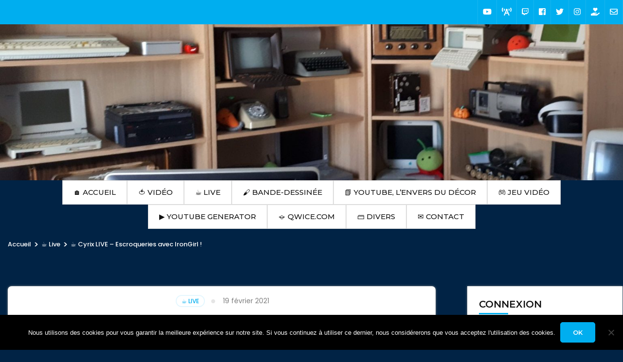

--- FILE ---
content_type: text/html; charset=UTF-8
request_url: https://thomascyrix.com/2021/02/19/%E2%98%95-cyrix-live-escroqueries-avec-irongirl/
body_size: 21429
content:
    <!DOCTYPE html>
    <html lang="fr-FR">
    <head itemscope itemtype="https://schema.org/WebSite">

    <meta charset="UTF-8">
    <meta name="viewport" content="width=device-width, initial-scale=1">
    <link rel="profile" href="http://gmpg.org/xfn/11">
    <title>☕ Cyrix LIVE &#8211; Escroqueries avec IronGirl ! &#8211; Thomas Cyrix</title>
<meta name='robots' content='max-image-preview:large' />
	<style>img:is([sizes="auto" i], [sizes^="auto," i]) { contain-intrinsic-size: 3000px 1500px }</style>
	<link rel='dns-prefetch' href='//fonts.googleapis.com' />
<link rel="alternate" type="application/rss+xml" title="Thomas Cyrix &raquo; Flux" href="https://thomascyrix.com/feed/" />
<link rel="alternate" type="application/rss+xml" title="Thomas Cyrix &raquo; Flux des commentaires" href="https://thomascyrix.com/comments/feed/" />
<link rel="alternate" type="application/rss+xml" title="Thomas Cyrix &raquo; ☕ Cyrix LIVE &#8211; Escroqueries avec IronGirl ! Flux des commentaires" href="https://thomascyrix.com/2021/02/19/%e2%98%95-cyrix-live-escroqueries-avec-irongirl/feed/" />
		<!-- This site uses the Google Analytics by ExactMetrics plugin v8.6.2 - Using Analytics tracking - https://www.exactmetrics.com/ -->
							<script src="//www.googletagmanager.com/gtag/js?id=G-GXKM9TE3E6"  data-cfasync="false" data-wpfc-render="false" type="text/javascript" async></script>
			<script data-cfasync="false" data-wpfc-render="false" type="text/javascript">
				var em_version = '8.6.2';
				var em_track_user = true;
				var em_no_track_reason = '';
								var ExactMetricsDefaultLocations = {"page_location":"https:\/\/thomascyrix.com\/2021\/02\/19\/%E2%98%95-cyrix-live-escroqueries-avec-irongirl\/"};
								if ( typeof ExactMetricsPrivacyGuardFilter === 'function' ) {
					var ExactMetricsLocations = (typeof ExactMetricsExcludeQuery === 'object') ? ExactMetricsPrivacyGuardFilter( ExactMetricsExcludeQuery ) : ExactMetricsPrivacyGuardFilter( ExactMetricsDefaultLocations );
				} else {
					var ExactMetricsLocations = (typeof ExactMetricsExcludeQuery === 'object') ? ExactMetricsExcludeQuery : ExactMetricsDefaultLocations;
				}

								var disableStrs = [
										'ga-disable-G-GXKM9TE3E6',
									];

				/* Function to detect opted out users */
				function __gtagTrackerIsOptedOut() {
					for (var index = 0; index < disableStrs.length; index++) {
						if (document.cookie.indexOf(disableStrs[index] + '=true') > -1) {
							return true;
						}
					}

					return false;
				}

				/* Disable tracking if the opt-out cookie exists. */
				if (__gtagTrackerIsOptedOut()) {
					for (var index = 0; index < disableStrs.length; index++) {
						window[disableStrs[index]] = true;
					}
				}

				/* Opt-out function */
				function __gtagTrackerOptout() {
					for (var index = 0; index < disableStrs.length; index++) {
						document.cookie = disableStrs[index] + '=true; expires=Thu, 31 Dec 2099 23:59:59 UTC; path=/';
						window[disableStrs[index]] = true;
					}
				}

				if ('undefined' === typeof gaOptout) {
					function gaOptout() {
						__gtagTrackerOptout();
					}
				}
								window.dataLayer = window.dataLayer || [];

				window.ExactMetricsDualTracker = {
					helpers: {},
					trackers: {},
				};
				if (em_track_user) {
					function __gtagDataLayer() {
						dataLayer.push(arguments);
					}

					function __gtagTracker(type, name, parameters) {
						if (!parameters) {
							parameters = {};
						}

						if (parameters.send_to) {
							__gtagDataLayer.apply(null, arguments);
							return;
						}

						if (type === 'event') {
														parameters.send_to = exactmetrics_frontend.v4_id;
							var hookName = name;
							if (typeof parameters['event_category'] !== 'undefined') {
								hookName = parameters['event_category'] + ':' + name;
							}

							if (typeof ExactMetricsDualTracker.trackers[hookName] !== 'undefined') {
								ExactMetricsDualTracker.trackers[hookName](parameters);
							} else {
								__gtagDataLayer('event', name, parameters);
							}
							
						} else {
							__gtagDataLayer.apply(null, arguments);
						}
					}

					__gtagTracker('js', new Date());
					__gtagTracker('set', {
						'developer_id.dNDMyYj': true,
											});
					if ( ExactMetricsLocations.page_location ) {
						__gtagTracker('set', ExactMetricsLocations);
					}
										__gtagTracker('config', 'G-GXKM9TE3E6', {"forceSSL":"true"} );
															window.gtag = __gtagTracker;										(function () {
						/* https://developers.google.com/analytics/devguides/collection/analyticsjs/ */
						/* ga and __gaTracker compatibility shim. */
						var noopfn = function () {
							return null;
						};
						var newtracker = function () {
							return new Tracker();
						};
						var Tracker = function () {
							return null;
						};
						var p = Tracker.prototype;
						p.get = noopfn;
						p.set = noopfn;
						p.send = function () {
							var args = Array.prototype.slice.call(arguments);
							args.unshift('send');
							__gaTracker.apply(null, args);
						};
						var __gaTracker = function () {
							var len = arguments.length;
							if (len === 0) {
								return;
							}
							var f = arguments[len - 1];
							if (typeof f !== 'object' || f === null || typeof f.hitCallback !== 'function') {
								if ('send' === arguments[0]) {
									var hitConverted, hitObject = false, action;
									if ('event' === arguments[1]) {
										if ('undefined' !== typeof arguments[3]) {
											hitObject = {
												'eventAction': arguments[3],
												'eventCategory': arguments[2],
												'eventLabel': arguments[4],
												'value': arguments[5] ? arguments[5] : 1,
											}
										}
									}
									if ('pageview' === arguments[1]) {
										if ('undefined' !== typeof arguments[2]) {
											hitObject = {
												'eventAction': 'page_view',
												'page_path': arguments[2],
											}
										}
									}
									if (typeof arguments[2] === 'object') {
										hitObject = arguments[2];
									}
									if (typeof arguments[5] === 'object') {
										Object.assign(hitObject, arguments[5]);
									}
									if ('undefined' !== typeof arguments[1].hitType) {
										hitObject = arguments[1];
										if ('pageview' === hitObject.hitType) {
											hitObject.eventAction = 'page_view';
										}
									}
									if (hitObject) {
										action = 'timing' === arguments[1].hitType ? 'timing_complete' : hitObject.eventAction;
										hitConverted = mapArgs(hitObject);
										__gtagTracker('event', action, hitConverted);
									}
								}
								return;
							}

							function mapArgs(args) {
								var arg, hit = {};
								var gaMap = {
									'eventCategory': 'event_category',
									'eventAction': 'event_action',
									'eventLabel': 'event_label',
									'eventValue': 'event_value',
									'nonInteraction': 'non_interaction',
									'timingCategory': 'event_category',
									'timingVar': 'name',
									'timingValue': 'value',
									'timingLabel': 'event_label',
									'page': 'page_path',
									'location': 'page_location',
									'title': 'page_title',
									'referrer' : 'page_referrer',
								};
								for (arg in args) {
																		if (!(!args.hasOwnProperty(arg) || !gaMap.hasOwnProperty(arg))) {
										hit[gaMap[arg]] = args[arg];
									} else {
										hit[arg] = args[arg];
									}
								}
								return hit;
							}

							try {
								f.hitCallback();
							} catch (ex) {
							}
						};
						__gaTracker.create = newtracker;
						__gaTracker.getByName = newtracker;
						__gaTracker.getAll = function () {
							return [];
						};
						__gaTracker.remove = noopfn;
						__gaTracker.loaded = true;
						window['__gaTracker'] = __gaTracker;
					})();
									} else {
										console.log("");
					(function () {
						function __gtagTracker() {
							return null;
						}

						window['__gtagTracker'] = __gtagTracker;
						window['gtag'] = __gtagTracker;
					})();
									}
			</script>
				<!-- / Google Analytics by ExactMetrics -->
		<script type="text/javascript">
/* <![CDATA[ */
window._wpemojiSettings = {"baseUrl":"https:\/\/s.w.org\/images\/core\/emoji\/16.0.1\/72x72\/","ext":".png","svgUrl":"https:\/\/s.w.org\/images\/core\/emoji\/16.0.1\/svg\/","svgExt":".svg","source":{"concatemoji":"https:\/\/thomascyrix.com\/wp-includes\/js\/wp-emoji-release.min.js?ver=6.8.3"}};
/*! This file is auto-generated */
!function(s,n){var o,i,e;function c(e){try{var t={supportTests:e,timestamp:(new Date).valueOf()};sessionStorage.setItem(o,JSON.stringify(t))}catch(e){}}function p(e,t,n){e.clearRect(0,0,e.canvas.width,e.canvas.height),e.fillText(t,0,0);var t=new Uint32Array(e.getImageData(0,0,e.canvas.width,e.canvas.height).data),a=(e.clearRect(0,0,e.canvas.width,e.canvas.height),e.fillText(n,0,0),new Uint32Array(e.getImageData(0,0,e.canvas.width,e.canvas.height).data));return t.every(function(e,t){return e===a[t]})}function u(e,t){e.clearRect(0,0,e.canvas.width,e.canvas.height),e.fillText(t,0,0);for(var n=e.getImageData(16,16,1,1),a=0;a<n.data.length;a++)if(0!==n.data[a])return!1;return!0}function f(e,t,n,a){switch(t){case"flag":return n(e,"\ud83c\udff3\ufe0f\u200d\u26a7\ufe0f","\ud83c\udff3\ufe0f\u200b\u26a7\ufe0f")?!1:!n(e,"\ud83c\udde8\ud83c\uddf6","\ud83c\udde8\u200b\ud83c\uddf6")&&!n(e,"\ud83c\udff4\udb40\udc67\udb40\udc62\udb40\udc65\udb40\udc6e\udb40\udc67\udb40\udc7f","\ud83c\udff4\u200b\udb40\udc67\u200b\udb40\udc62\u200b\udb40\udc65\u200b\udb40\udc6e\u200b\udb40\udc67\u200b\udb40\udc7f");case"emoji":return!a(e,"\ud83e\udedf")}return!1}function g(e,t,n,a){var r="undefined"!=typeof WorkerGlobalScope&&self instanceof WorkerGlobalScope?new OffscreenCanvas(300,150):s.createElement("canvas"),o=r.getContext("2d",{willReadFrequently:!0}),i=(o.textBaseline="top",o.font="600 32px Arial",{});return e.forEach(function(e){i[e]=t(o,e,n,a)}),i}function t(e){var t=s.createElement("script");t.src=e,t.defer=!0,s.head.appendChild(t)}"undefined"!=typeof Promise&&(o="wpEmojiSettingsSupports",i=["flag","emoji"],n.supports={everything:!0,everythingExceptFlag:!0},e=new Promise(function(e){s.addEventListener("DOMContentLoaded",e,{once:!0})}),new Promise(function(t){var n=function(){try{var e=JSON.parse(sessionStorage.getItem(o));if("object"==typeof e&&"number"==typeof e.timestamp&&(new Date).valueOf()<e.timestamp+604800&&"object"==typeof e.supportTests)return e.supportTests}catch(e){}return null}();if(!n){if("undefined"!=typeof Worker&&"undefined"!=typeof OffscreenCanvas&&"undefined"!=typeof URL&&URL.createObjectURL&&"undefined"!=typeof Blob)try{var e="postMessage("+g.toString()+"("+[JSON.stringify(i),f.toString(),p.toString(),u.toString()].join(",")+"));",a=new Blob([e],{type:"text/javascript"}),r=new Worker(URL.createObjectURL(a),{name:"wpTestEmojiSupports"});return void(r.onmessage=function(e){c(n=e.data),r.terminate(),t(n)})}catch(e){}c(n=g(i,f,p,u))}t(n)}).then(function(e){for(var t in e)n.supports[t]=e[t],n.supports.everything=n.supports.everything&&n.supports[t],"flag"!==t&&(n.supports.everythingExceptFlag=n.supports.everythingExceptFlag&&n.supports[t]);n.supports.everythingExceptFlag=n.supports.everythingExceptFlag&&!n.supports.flag,n.DOMReady=!1,n.readyCallback=function(){n.DOMReady=!0}}).then(function(){return e}).then(function(){var e;n.supports.everything||(n.readyCallback(),(e=n.source||{}).concatemoji?t(e.concatemoji):e.wpemoji&&e.twemoji&&(t(e.twemoji),t(e.wpemoji)))}))}((window,document),window._wpemojiSettings);
/* ]]> */
</script>
<style id='wp-emoji-styles-inline-css' type='text/css'>

	img.wp-smiley, img.emoji {
		display: inline !important;
		border: none !important;
		box-shadow: none !important;
		height: 1em !important;
		width: 1em !important;
		margin: 0 0.07em !important;
		vertical-align: -0.1em !important;
		background: none !important;
		padding: 0 !important;
	}
</style>
<link rel='stylesheet' id='wp-block-library-css' href='https://thomascyrix.com/wp-includes/css/dist/block-library/style.min.css?ver=6.8.3' type='text/css' media='all' />
<style id='classic-theme-styles-inline-css' type='text/css'>
/*! This file is auto-generated */
.wp-block-button__link{color:#fff;background-color:#32373c;border-radius:9999px;box-shadow:none;text-decoration:none;padding:calc(.667em + 2px) calc(1.333em + 2px);font-size:1.125em}.wp-block-file__button{background:#32373c;color:#fff;text-decoration:none}
</style>
<style id='global-styles-inline-css' type='text/css'>
:root{--wp--preset--aspect-ratio--square: 1;--wp--preset--aspect-ratio--4-3: 4/3;--wp--preset--aspect-ratio--3-4: 3/4;--wp--preset--aspect-ratio--3-2: 3/2;--wp--preset--aspect-ratio--2-3: 2/3;--wp--preset--aspect-ratio--16-9: 16/9;--wp--preset--aspect-ratio--9-16: 9/16;--wp--preset--color--black: #000000;--wp--preset--color--cyan-bluish-gray: #abb8c3;--wp--preset--color--white: #ffffff;--wp--preset--color--pale-pink: #f78da7;--wp--preset--color--vivid-red: #cf2e2e;--wp--preset--color--luminous-vivid-orange: #ff6900;--wp--preset--color--luminous-vivid-amber: #fcb900;--wp--preset--color--light-green-cyan: #7bdcb5;--wp--preset--color--vivid-green-cyan: #00d084;--wp--preset--color--pale-cyan-blue: #8ed1fc;--wp--preset--color--vivid-cyan-blue: #0693e3;--wp--preset--color--vivid-purple: #9b51e0;--wp--preset--gradient--vivid-cyan-blue-to-vivid-purple: linear-gradient(135deg,rgba(6,147,227,1) 0%,rgb(155,81,224) 100%);--wp--preset--gradient--light-green-cyan-to-vivid-green-cyan: linear-gradient(135deg,rgb(122,220,180) 0%,rgb(0,208,130) 100%);--wp--preset--gradient--luminous-vivid-amber-to-luminous-vivid-orange: linear-gradient(135deg,rgba(252,185,0,1) 0%,rgba(255,105,0,1) 100%);--wp--preset--gradient--luminous-vivid-orange-to-vivid-red: linear-gradient(135deg,rgba(255,105,0,1) 0%,rgb(207,46,46) 100%);--wp--preset--gradient--very-light-gray-to-cyan-bluish-gray: linear-gradient(135deg,rgb(238,238,238) 0%,rgb(169,184,195) 100%);--wp--preset--gradient--cool-to-warm-spectrum: linear-gradient(135deg,rgb(74,234,220) 0%,rgb(151,120,209) 20%,rgb(207,42,186) 40%,rgb(238,44,130) 60%,rgb(251,105,98) 80%,rgb(254,248,76) 100%);--wp--preset--gradient--blush-light-purple: linear-gradient(135deg,rgb(255,206,236) 0%,rgb(152,150,240) 100%);--wp--preset--gradient--blush-bordeaux: linear-gradient(135deg,rgb(254,205,165) 0%,rgb(254,45,45) 50%,rgb(107,0,62) 100%);--wp--preset--gradient--luminous-dusk: linear-gradient(135deg,rgb(255,203,112) 0%,rgb(199,81,192) 50%,rgb(65,88,208) 100%);--wp--preset--gradient--pale-ocean: linear-gradient(135deg,rgb(255,245,203) 0%,rgb(182,227,212) 50%,rgb(51,167,181) 100%);--wp--preset--gradient--electric-grass: linear-gradient(135deg,rgb(202,248,128) 0%,rgb(113,206,126) 100%);--wp--preset--gradient--midnight: linear-gradient(135deg,rgb(2,3,129) 0%,rgb(40,116,252) 100%);--wp--preset--font-size--small: 13px;--wp--preset--font-size--medium: 20px;--wp--preset--font-size--large: 36px;--wp--preset--font-size--x-large: 42px;--wp--preset--spacing--20: 0.44rem;--wp--preset--spacing--30: 0.67rem;--wp--preset--spacing--40: 1rem;--wp--preset--spacing--50: 1.5rem;--wp--preset--spacing--60: 2.25rem;--wp--preset--spacing--70: 3.38rem;--wp--preset--spacing--80: 5.06rem;--wp--preset--shadow--natural: 6px 6px 9px rgba(0, 0, 0, 0.2);--wp--preset--shadow--deep: 12px 12px 50px rgba(0, 0, 0, 0.4);--wp--preset--shadow--sharp: 6px 6px 0px rgba(0, 0, 0, 0.2);--wp--preset--shadow--outlined: 6px 6px 0px -3px rgba(255, 255, 255, 1), 6px 6px rgba(0, 0, 0, 1);--wp--preset--shadow--crisp: 6px 6px 0px rgba(0, 0, 0, 1);}:where(.is-layout-flex){gap: 0.5em;}:where(.is-layout-grid){gap: 0.5em;}body .is-layout-flex{display: flex;}.is-layout-flex{flex-wrap: wrap;align-items: center;}.is-layout-flex > :is(*, div){margin: 0;}body .is-layout-grid{display: grid;}.is-layout-grid > :is(*, div){margin: 0;}:where(.wp-block-columns.is-layout-flex){gap: 2em;}:where(.wp-block-columns.is-layout-grid){gap: 2em;}:where(.wp-block-post-template.is-layout-flex){gap: 1.25em;}:where(.wp-block-post-template.is-layout-grid){gap: 1.25em;}.has-black-color{color: var(--wp--preset--color--black) !important;}.has-cyan-bluish-gray-color{color: var(--wp--preset--color--cyan-bluish-gray) !important;}.has-white-color{color: var(--wp--preset--color--white) !important;}.has-pale-pink-color{color: var(--wp--preset--color--pale-pink) !important;}.has-vivid-red-color{color: var(--wp--preset--color--vivid-red) !important;}.has-luminous-vivid-orange-color{color: var(--wp--preset--color--luminous-vivid-orange) !important;}.has-luminous-vivid-amber-color{color: var(--wp--preset--color--luminous-vivid-amber) !important;}.has-light-green-cyan-color{color: var(--wp--preset--color--light-green-cyan) !important;}.has-vivid-green-cyan-color{color: var(--wp--preset--color--vivid-green-cyan) !important;}.has-pale-cyan-blue-color{color: var(--wp--preset--color--pale-cyan-blue) !important;}.has-vivid-cyan-blue-color{color: var(--wp--preset--color--vivid-cyan-blue) !important;}.has-vivid-purple-color{color: var(--wp--preset--color--vivid-purple) !important;}.has-black-background-color{background-color: var(--wp--preset--color--black) !important;}.has-cyan-bluish-gray-background-color{background-color: var(--wp--preset--color--cyan-bluish-gray) !important;}.has-white-background-color{background-color: var(--wp--preset--color--white) !important;}.has-pale-pink-background-color{background-color: var(--wp--preset--color--pale-pink) !important;}.has-vivid-red-background-color{background-color: var(--wp--preset--color--vivid-red) !important;}.has-luminous-vivid-orange-background-color{background-color: var(--wp--preset--color--luminous-vivid-orange) !important;}.has-luminous-vivid-amber-background-color{background-color: var(--wp--preset--color--luminous-vivid-amber) !important;}.has-light-green-cyan-background-color{background-color: var(--wp--preset--color--light-green-cyan) !important;}.has-vivid-green-cyan-background-color{background-color: var(--wp--preset--color--vivid-green-cyan) !important;}.has-pale-cyan-blue-background-color{background-color: var(--wp--preset--color--pale-cyan-blue) !important;}.has-vivid-cyan-blue-background-color{background-color: var(--wp--preset--color--vivid-cyan-blue) !important;}.has-vivid-purple-background-color{background-color: var(--wp--preset--color--vivid-purple) !important;}.has-black-border-color{border-color: var(--wp--preset--color--black) !important;}.has-cyan-bluish-gray-border-color{border-color: var(--wp--preset--color--cyan-bluish-gray) !important;}.has-white-border-color{border-color: var(--wp--preset--color--white) !important;}.has-pale-pink-border-color{border-color: var(--wp--preset--color--pale-pink) !important;}.has-vivid-red-border-color{border-color: var(--wp--preset--color--vivid-red) !important;}.has-luminous-vivid-orange-border-color{border-color: var(--wp--preset--color--luminous-vivid-orange) !important;}.has-luminous-vivid-amber-border-color{border-color: var(--wp--preset--color--luminous-vivid-amber) !important;}.has-light-green-cyan-border-color{border-color: var(--wp--preset--color--light-green-cyan) !important;}.has-vivid-green-cyan-border-color{border-color: var(--wp--preset--color--vivid-green-cyan) !important;}.has-pale-cyan-blue-border-color{border-color: var(--wp--preset--color--pale-cyan-blue) !important;}.has-vivid-cyan-blue-border-color{border-color: var(--wp--preset--color--vivid-cyan-blue) !important;}.has-vivid-purple-border-color{border-color: var(--wp--preset--color--vivid-purple) !important;}.has-vivid-cyan-blue-to-vivid-purple-gradient-background{background: var(--wp--preset--gradient--vivid-cyan-blue-to-vivid-purple) !important;}.has-light-green-cyan-to-vivid-green-cyan-gradient-background{background: var(--wp--preset--gradient--light-green-cyan-to-vivid-green-cyan) !important;}.has-luminous-vivid-amber-to-luminous-vivid-orange-gradient-background{background: var(--wp--preset--gradient--luminous-vivid-amber-to-luminous-vivid-orange) !important;}.has-luminous-vivid-orange-to-vivid-red-gradient-background{background: var(--wp--preset--gradient--luminous-vivid-orange-to-vivid-red) !important;}.has-very-light-gray-to-cyan-bluish-gray-gradient-background{background: var(--wp--preset--gradient--very-light-gray-to-cyan-bluish-gray) !important;}.has-cool-to-warm-spectrum-gradient-background{background: var(--wp--preset--gradient--cool-to-warm-spectrum) !important;}.has-blush-light-purple-gradient-background{background: var(--wp--preset--gradient--blush-light-purple) !important;}.has-blush-bordeaux-gradient-background{background: var(--wp--preset--gradient--blush-bordeaux) !important;}.has-luminous-dusk-gradient-background{background: var(--wp--preset--gradient--luminous-dusk) !important;}.has-pale-ocean-gradient-background{background: var(--wp--preset--gradient--pale-ocean) !important;}.has-electric-grass-gradient-background{background: var(--wp--preset--gradient--electric-grass) !important;}.has-midnight-gradient-background{background: var(--wp--preset--gradient--midnight) !important;}.has-small-font-size{font-size: var(--wp--preset--font-size--small) !important;}.has-medium-font-size{font-size: var(--wp--preset--font-size--medium) !important;}.has-large-font-size{font-size: var(--wp--preset--font-size--large) !important;}.has-x-large-font-size{font-size: var(--wp--preset--font-size--x-large) !important;}
:where(.wp-block-post-template.is-layout-flex){gap: 1.25em;}:where(.wp-block-post-template.is-layout-grid){gap: 1.25em;}
:where(.wp-block-columns.is-layout-flex){gap: 2em;}:where(.wp-block-columns.is-layout-grid){gap: 2em;}
:root :where(.wp-block-pullquote){font-size: 1.5em;line-height: 1.6;}
</style>
<link rel='stylesheet' id='cookie-notice-front-css' href='https://thomascyrix.com/wp-content/plugins/cookie-notice/css/front.min.css?ver=2.5.7' type='text/css' media='all' />
<link rel='stylesheet' id='travel-agency-style-css' href='https://thomascyrix.com/wp-content/themes/travel-agency/style.css?ver=6.8.3' type='text/css' media='all' />
<style id='travel-agency-style-inline-css' type='text/css'>

            .site-title, .site-description{
                    display: none;
            }
</style>
<link rel='stylesheet' id='wp-tour-package-style-css' href='https://thomascyrix.com/wp-content/themes/wp-tour-package/style.css?ver=1.1.1' type='text/css' media='all' />
<link rel='stylesheet' id='animate-css' href='https://thomascyrix.com/wp-content/themes/travel-agency/css/animate.min.css?ver=1.1.1' type='text/css' media='all' />
<link rel='stylesheet' id='travel-agency-google-fonts-css' href='https://fonts.googleapis.com/css?family=Poppins%3A100%2C100i%2C200%2C200i%2C300%2C300i%2C400%2C400i%2C500%2C500i%2C600%2C600i%2C700%2C700i%2C800%2C800i%2C900%2C900i%7CMontserrat%3A100%2C100i%2C200%2C200i%2C300%2C300i%2C400%2C400i%2C500%2C500i%2C600%2C600i%2C700%2C700i%2C800%2C800i%2C900%2C900i&#038;ver=6.8.3#038;display=fallback' type='text/css' media='all' />
<link rel='stylesheet' id='newsletter-css' href='https://thomascyrix.com/wp-content/plugins/newsletter/style.css?ver=8.9.2' type='text/css' media='all' />
<link rel='stylesheet' id='login-with-ajax-css' href='https://thomascyrix.com/wp-content/plugins/login-with-ajax/templates/widget.css?ver=4.4' type='text/css' media='all' />
<link rel='stylesheet' id='__EPYT__style-css' href='https://thomascyrix.com/wp-content/plugins/youtube-embed-plus/styles/ytprefs.min.css?ver=14.2.3' type='text/css' media='all' />
<style id='__EPYT__style-inline-css' type='text/css'>

                .epyt-gallery-thumb {
                        width: 33.333%;
                }
                
</style>
<script type="text/javascript" src="https://thomascyrix.com/wp-content/plugins/google-analytics-dashboard-for-wp/assets/js/frontend-gtag.min.js?ver=8.6.2" id="exactmetrics-frontend-script-js" async="async" data-wp-strategy="async"></script>
<script data-cfasync="false" data-wpfc-render="false" type="text/javascript" id='exactmetrics-frontend-script-js-extra'>/* <![CDATA[ */
var exactmetrics_frontend = {"js_events_tracking":"true","download_extensions":"zip,mp3,mpeg,pdf,docx,pptx,xlsx,rar","inbound_paths":"[{\"path\":\"\\\/go\\\/\",\"label\":\"affiliate\"},{\"path\":\"\\\/recommend\\\/\",\"label\":\"affiliate\"}]","home_url":"https:\/\/thomascyrix.com","hash_tracking":"false","v4_id":"G-GXKM9TE3E6"};/* ]]> */
</script>
<script type="text/javascript" id="cookie-notice-front-js-before">
/* <![CDATA[ */
var cnArgs = {"ajaxUrl":"https:\/\/thomascyrix.com\/wp-admin\/admin-ajax.php","nonce":"1e919fc9de","hideEffect":"fade","position":"bottom","onScroll":false,"onScrollOffset":100,"onClick":false,"cookieName":"cookie_notice_accepted","cookieTime":2592000,"cookieTimeRejected":2592000,"globalCookie":false,"redirection":false,"cache":false,"revokeCookies":false,"revokeCookiesOpt":"automatic"};
/* ]]> */
</script>
<script type="text/javascript" src="https://thomascyrix.com/wp-content/plugins/cookie-notice/js/front.min.js?ver=2.5.7" id="cookie-notice-front-js"></script>
<script type="text/javascript" src="https://thomascyrix.com/wp-includes/js/jquery/jquery.min.js?ver=3.7.1" id="jquery-core-js"></script>
<script type="text/javascript" src="https://thomascyrix.com/wp-includes/js/jquery/jquery-migrate.min.js?ver=3.4.1" id="jquery-migrate-js"></script>
<script type="text/javascript" id="login-with-ajax-js-extra">
/* <![CDATA[ */
var LWA = {"ajaxurl":"https:\/\/thomascyrix.com\/wp-admin\/admin-ajax.php","off":""};
/* ]]> */
</script>
<script type="text/javascript" src="https://thomascyrix.com/wp-content/plugins/login-with-ajax/templates/login-with-ajax.legacy.min.js?ver=4.4" id="login-with-ajax-js"></script>
<script type="text/javascript" src="https://thomascyrix.com/wp-content/plugins/login-with-ajax/ajaxify/ajaxify.min.js?ver=4.4" id="login-with-ajax-ajaxify-js"></script>
<script type="text/javascript" id="__ytprefs__-js-extra">
/* <![CDATA[ */
var _EPYT_ = {"ajaxurl":"https:\/\/thomascyrix.com\/wp-admin\/admin-ajax.php","security":"b2e1934fe0","gallery_scrolloffset":"20","eppathtoscripts":"https:\/\/thomascyrix.com\/wp-content\/plugins\/youtube-embed-plus\/scripts\/","eppath":"https:\/\/thomascyrix.com\/wp-content\/plugins\/youtube-embed-plus\/","epresponsiveselector":"[\"iframe.__youtube_prefs__\",\"iframe[src*='youtube.com']\",\"iframe[src*='youtube-nocookie.com']\",\"iframe[data-ep-src*='youtube.com']\",\"iframe[data-ep-src*='youtube-nocookie.com']\",\"iframe[data-ep-gallerysrc*='youtube.com']\"]","epdovol":"1","version":"14.2.3","evselector":"iframe.__youtube_prefs__[src], iframe[src*=\"youtube.com\/embed\/\"], iframe[src*=\"youtube-nocookie.com\/embed\/\"]","ajax_compat":"","maxres_facade":"eager","ytapi_load":"light","pause_others":"","stopMobileBuffer":"1","facade_mode":"","not_live_on_channel":""};
/* ]]> */
</script>
<script type="text/javascript" src="https://thomascyrix.com/wp-content/plugins/youtube-embed-plus/scripts/ytprefs.min.js?ver=14.2.3" id="__ytprefs__-js"></script>
<link rel="https://api.w.org/" href="https://thomascyrix.com/wp-json/" /><link rel="alternate" title="JSON" type="application/json" href="https://thomascyrix.com/wp-json/wp/v2/posts/3280" /><link rel="EditURI" type="application/rsd+xml" title="RSD" href="https://thomascyrix.com/xmlrpc.php?rsd" />
<meta name="generator" content="WordPress 6.8.3" />
<link rel="canonical" href="https://thomascyrix.com/2021/02/19/%e2%98%95-cyrix-live-escroqueries-avec-irongirl/" />
<link rel='shortlink' href='https://thomascyrix.com/?p=3280' />
		<!-- Custom Logo: hide header text -->
		<style id="custom-logo-css" type="text/css">
			.site-title, .site-description {
				position: absolute;
				clip-path: inset(50%);
			}
		</style>
		<link rel="alternate" title="oEmbed (JSON)" type="application/json+oembed" href="https://thomascyrix.com/wp-json/oembed/1.0/embed?url=https%3A%2F%2Fthomascyrix.com%2F2021%2F02%2F19%2F%25e2%2598%2595-cyrix-live-escroqueries-avec-irongirl%2F" />
<link rel="alternate" title="oEmbed (XML)" type="text/xml+oembed" href="https://thomascyrix.com/wp-json/oembed/1.0/embed?url=https%3A%2F%2Fthomascyrix.com%2F2021%2F02%2F19%2F%25e2%2598%2595-cyrix-live-escroqueries-avec-irongirl%2F&#038;format=xml" />

<meta name="description" content="Créateur de l&#039;émission Jetons-leur des Tomates Pourries ! Scénariste, #CyrixLive , Game Over Quest, développeur." />
<link rel="pingback" href="https://thomascyrix.com/xmlrpc.php"><style type="text/css" id="custom-background-css">
body.custom-background { background-color: #012345; }
</style>
	<link rel="icon" href="https://thomascyrix.com/wp-content/uploads/2021/09/cropped-Avatar-SD-large-32x32.jpg" sizes="32x32" />
<link rel="icon" href="https://thomascyrix.com/wp-content/uploads/2021/09/cropped-Avatar-SD-large-192x192.jpg" sizes="192x192" />
<link rel="apple-touch-icon" href="https://thomascyrix.com/wp-content/uploads/2021/09/cropped-Avatar-SD-large-180x180.jpg" />
<meta name="msapplication-TileImage" content="https://thomascyrix.com/wp-content/uploads/2021/09/cropped-Avatar-SD-large-270x270.jpg" />
		<style type="text/css" id="wp-custom-css">
			.site{
	max-width: 100% !important;
	width: 100% !important;
}

.container{
	max-width:100vw;
}

.header-b{
	padding: 0px !important;
}

.header-b>.container>.site-branding{
	width: 100%;
	height: auto;
	padding: 0px;
}

.header-b>.container>.site-branding>a{
	display: flex;
	width: 100%;
	margin-left: 0px;
	margin-right: 0px;
	margin-bottom: -28px;
}

.header-b>.container>.site-branding>a>img{
	width: 100%;
	height: auto;
}

#site-navigation{
	width: 100%;
}

#primary-menu{
	display: flex;
	flex-wrap: wrap;
	justify-content: center;
}


.site-content{
	padding: 16px;
}

article{
	box-shadow: 0px 0px 4px #888888;
	padding: 16px;
	border-radius: 8px;
	background-color: white !important;
	overflow: hidden !important;
}

.widget-area{
	box-shadow: 0px 0px 4px #888888;
	background-color: white !important;
	padding: 0px !important;
}
.widget-area>*{
	margin: 24px !important;
}

#gdrf-form{
	font-size: 12px;
}

#gdrf-form input[type=text], #gdrf-form input[type=email] {
	width: 100%;
}

#primary-menu>li{
	border: 1px solid #DDDDDD !important;
	background-color: white;
}

#primary-menu>li:hover{
	background-color: lightgrey;
}

body,div.site {
	background-color: #012345 !important;
}
 
div.nav-holder{
	border: 0px none;
	padding-left: 16px !important;
	padding-right: 16px !important;
}

.top-bar #crumbs span, .page-title, .related-post h2, .related-post .text-holder a, .nav-holder span, .comments-title, .comment-body b[itemprop=creator], .comment-reply-title{
	color: white !important;
}

#crumbs{
	padding-left: 16px;
}

.btn-more{
	margin-bottom: 16px;
}

.footer-b{
	padding: 16px !important;
}

.page-numbers{
	background-color: white;
}

/* Patch Youtube Generator */


/* Patch Calculateur de revenus Youtube */

.youtus, .youtus>tbody>tr>td:nth-child(2), .youtus>tbody>tr>td[colspan]:not([colspan="1"]){
	text-align: center !important;
}
.youtus>tbody>tr>td[colspan]:not([colspan="1"]){
	background-color: #333333;
}
.youtus_section_vues_youtube>td, .youtus_section_sponsors>td, .youtus_section_conventions>td, .youtus_section_dons>td, .youtus_section_crowdfunding>td, .youtus_section_twitch>td, .youtus_section_aides>td{
	display: none;
}
.youtus_class_fraude>td{
	background-color: lightcoral;
}
.youtus_class_infos>td{
	background-color: CornflowerBlue;
}
.youtus_class_infos_title{
	background-color: darkblue !important;
}
.youtus_class_results{
	background-color: black !important;
}		</style>
		
</head>

<body class="wp-singular post-template-default single single-post postid-3280 single-format-standard custom-background wp-custom-logo wp-theme-travel-agency wp-child-theme-wp-tour-package cookies-not-set custom-background-color custom-background" itemscope itemtype="https://schema.org/WebPage">
	
    <div id="page" class="site">
        <a class="skip-link screen-reader-text" href="#acc-content">Aller au contenu (Pressez Entrée)</a>
        <header id="masthead" class="site-header header-four" itemscope itemtype="https://schema.org/WPHeader">
		<div class="header-holder">
			<div class="header-t">
				<div class="container">
					<div class="left">
											</div><!-- .left -->
					<div class="right">
						<ul class="social-networks"><li><a href="https://yt.thomascyrix.com/" target="_blank" rel="nofollow"><i class="fab fa-youtube"></i></a></li><li><a href="https://live.thomascyrix.com/" target="_blank" rel="nofollow"><i class="fas fa-broadcast-tower"></i></a></li><li><a href="https://www.twitch.tv/thomascyrix" target="_blank" rel="nofollow"><i class="fab fa-twitch"></i></a></li><li><a href="https://fb.thomascyrix.com/" target="_blank" rel="nofollow"><i class="fab fa-facebook-square"></i></a></li><li><a href="https://twitter.thomascyrix.com/" target="_blank" rel="nofollow"><i class="fab fa-twitter"></i></a></li><li><a href="https://www.instagram.com/thomascyrix/" target="_blank" rel="nofollow"><i class="fab fa-instagram"></i></a></li><li><a href="https://www.tipeee.com/thomas-cyrix-jetons-leur-des-tomates-pourries" target="_blank" rel="nofollow"><i class="fas fa-hand-holding-heart"></i></a></li><li><a href="mailto:Contact@ThomasCyrix.com" target="_blank" rel="nofollow"><i class="far fa-envelope"></i></a></li></ul>					</div><!-- .right -->
				</div>
			</div><!-- .header-t -->
			<div class="header-b">
				<div class="container">
					    <div class="site-branding" itemscope itemtype="https://schema.org/Organization">
		<a href="https://thomascyrix.com/" class="custom-logo-link" rel="home"><img width="2036" height="510" src="https://thomascyrix.com/wp-content/uploads/2021/09/cropped-20210718_093243-scaled-1.jpg" class="custom-logo" alt="Thomas Cyrix" decoding="async" fetchpriority="high" srcset="https://thomascyrix.com/wp-content/uploads/2021/09/cropped-20210718_093243-scaled-1.jpg 2036w, https://thomascyrix.com/wp-content/uploads/2021/09/cropped-20210718_093243-scaled-1-300x75.jpg 300w, https://thomascyrix.com/wp-content/uploads/2021/09/cropped-20210718_093243-scaled-1-1024x257.jpg 1024w, https://thomascyrix.com/wp-content/uploads/2021/09/cropped-20210718_093243-scaled-1-768x192.jpg 768w, https://thomascyrix.com/wp-content/uploads/2021/09/cropped-20210718_093243-scaled-1-1536x385.jpg 1536w, https://thomascyrix.com/wp-content/uploads/2021/09/cropped-20210718_093243-scaled-1-240x60.jpg 240w" sizes="(max-width: 2036px) 100vw, 2036px" /></a>        <div class="text-logo">
                            <p class="site-title" itemprop="name"><a href="https://thomascyrix.com/" rel="home" itemprop="url">Thomas Cyrix</a></p>
                    </div>
	</div><!-- .site-branding -->
    <div class="right"></div>  
				</div>
			</div><!-- .header-b -->
		</div><!-- .header-holder -->
		
	    <div class="sticky-holder"></div>
	    
		<div class="nav-holder">
			<div class="container">
				    <a href="https://thomascyrix.com/" class="home-link"><i class="fa fa-home"></i></a>
    <div class="mobile-menu-wrapper">
        <button id="primary-toggle-button" data-toggle-target=".main-menu-modal" data-toggle-body-class="showing-main-menu-modal" aria-expanded="false" data-set-focus=".close-main-nav-toggle">MENU<i class="fa fa-bars"></i></button>

        <nav id="mobile-site-navigation" class="main-navigation mobile-navigation">        
            <div class="primary-menu-list main-menu-modal cover-modal" data-modal-target-string=".main-menu-modal">
                <button class="close close-main-nav-toggle" data-toggle-target=".main-menu-modal" data-toggle-body-class="showing-main-menu-modal" aria-expanded="false" data-set-focus=".main-menu-modal">
                    CLOSE                    <i class="fas fa-times"></i>
                </button>
                <div class="mobile-menu" aria-label="Mobile">
                    <div class="menu-menu-superieur-container"><ul id="mobile-primary-menu" class="nav-menu main-menu-modal"><li id="menu-item-21" class="menu-item menu-item-type-custom menu-item-object-custom menu-item-home menu-item-21"><a href="http://thomascyrix.com">🏠 Accueil</a></li>
<li id="menu-item-2491" class="menu-item menu-item-type-taxonomy menu-item-object-category menu-item-2491"><a href="https://thomascyrix.com/category/videos/">🍅 Vidéo</a></li>
<li id="menu-item-2492" class="menu-item menu-item-type-taxonomy menu-item-object-category current-post-ancestor current-menu-parent current-post-parent menu-item-2492"><a href="https://thomascyrix.com/category/lives/">☕ Live</a></li>
<li id="menu-item-2493" class="menu-item menu-item-type-taxonomy menu-item-object-category menu-item-2493"><a href="https://thomascyrix.com/category/bd/">🖌️ Bande-Dessinée</a></li>
<li id="menu-item-2494" class="menu-item menu-item-type-taxonomy menu-item-object-category menu-item-2494"><a href="https://thomascyrix.com/category/youtube-lenvers-du-decor/">📗 Youtube, l&rsquo;envers du décor</a></li>
<li id="menu-item-2495" class="menu-item menu-item-type-taxonomy menu-item-object-category menu-item-2495"><a href="https://thomascyrix.com/category/jeuxvideo/">🎮 Jeu Vidéo</a></li>
<li id="menu-item-2497" class="menu-item menu-item-type-custom menu-item-object-custom menu-item-2497"><a href="https://thomascyrix.com/youtube-generator/">▶️ Youtube Generator</a></li>
<li id="menu-item-2498" class="menu-item menu-item-type-custom menu-item-object-custom menu-item-2498"><a href="https://qwice.com">🪐 Qwice.com</a></li>
<li id="menu-item-2496" class="menu-item menu-item-type-taxonomy menu-item-object-category menu-item-2496"><a href="https://thomascyrix.com/category/non-classe/">🗃️ Divers</a></li>
<li id="menu-item-2548" class="menu-item menu-item-type-custom menu-item-object-custom menu-item-2548"><a href="mailto:contact@thomascyrix.com">✉️ Contact</a></li>
</ul></div>                </div>
            </div>
        </nav><!-- #mobile-site-navigation -->
    </div>
    
    <nav id="site-navigation" class="main-navigation" itemscope itemtype="https://schema.org/SiteNavigationElement">
		<div class="menu-menu-superieur-container"><ul id="primary-menu" class="menu"><li class="menu-item menu-item-type-custom menu-item-object-custom menu-item-home menu-item-21"><a href="http://thomascyrix.com">🏠 Accueil</a></li>
<li class="menu-item menu-item-type-taxonomy menu-item-object-category menu-item-2491"><a href="https://thomascyrix.com/category/videos/">🍅 Vidéo</a></li>
<li class="menu-item menu-item-type-taxonomy menu-item-object-category current-post-ancestor current-menu-parent current-post-parent menu-item-2492"><a href="https://thomascyrix.com/category/lives/">☕ Live</a></li>
<li class="menu-item menu-item-type-taxonomy menu-item-object-category menu-item-2493"><a href="https://thomascyrix.com/category/bd/">🖌️ Bande-Dessinée</a></li>
<li class="menu-item menu-item-type-taxonomy menu-item-object-category menu-item-2494"><a href="https://thomascyrix.com/category/youtube-lenvers-du-decor/">📗 Youtube, l&rsquo;envers du décor</a></li>
<li class="menu-item menu-item-type-taxonomy menu-item-object-category menu-item-2495"><a href="https://thomascyrix.com/category/jeuxvideo/">🎮 Jeu Vidéo</a></li>
<li class="menu-item menu-item-type-custom menu-item-object-custom menu-item-2497"><a href="https://thomascyrix.com/youtube-generator/">▶️ Youtube Generator</a></li>
<li class="menu-item menu-item-type-custom menu-item-object-custom menu-item-2498"><a href="https://qwice.com">🪐 Qwice.com</a></li>
<li class="menu-item menu-item-type-taxonomy menu-item-object-category menu-item-2496"><a href="https://thomascyrix.com/category/non-classe/">🗃️ Divers</a></li>
<li class="menu-item menu-item-type-custom menu-item-object-custom menu-item-2548"><a href="mailto:contact@thomascyrix.com">✉️ Contact</a></li>
</ul></div>	</nav><!-- #site-navigation -->
    				<div class="tools">
									</div><!-- .tools -->
			</div>
		</div><!-- .nav-holder -->
	</header><!-- .site-header/.header-four -->
    <div class="top-bar"><div class="container"><div id="crumbs" itemscope itemtype="https://schema.org/BreadcrumbList"><span itemprop="itemListElement" itemscope itemtype="https://schema.org/ListItem"><a itemprop="item" href="https://thomascyrix.com"><span itemprop="name">Accueil</span></a><meta itemprop="position" content="1" /><span class="separator">&gt;</span></span><span itemprop="itemListElement" itemscope itemtype="https://schema.org/ListItem"><a itemprop="item" href="https://thomascyrix.com/category/lives/"><span itemprop="name">☕ Live</span></a><meta itemprop="position" content="2" /><span class="separator">&gt;</span></span><span class="current" itemprop="itemListElement" itemscope itemtype="https://schema.org/ListItem"><a itemprop="item" href="https://thomascyrix.com/2021/02/19/%e2%98%95-cyrix-live-escroqueries-avec-irongirl/"><span itemprop="name">☕ Cyrix LIVE &#8211; Escroqueries avec IronGirl !</span></a><meta itemprop="position" content="3" /></span></div></div></div><div id="acc-content"><!-- For accessibility purpose -->    <div id="content" class="site-content">
        <div class="container">
                

        <header class="page-header">
                </header><!-- .page-header -->
                        <div class="row">
                
	<div id="primary" class="content-area">
		<main id="main" class="site-main">

    		
<article id="post-3280" class="post-3280 post type-post status-publish format-standard hentry category-lives" itemscope itemtype="https://schema.org/Blog">
	
        
    <header class="entry-header">		
		<div class="entry-meta">
			<span class="cat-links"><a href="https://thomascyrix.com/category/lives/" rel="category tag">☕ Live</a></span><span class="posted-on"><a href="https://thomascyrix.com/2021/02/19/%e2%98%95-cyrix-live-escroqueries-avec-irongirl/" rel="bookmark"><time class="entry-date published" datetime="2021-02-19T21:00:39+01:00">19 février 2021</time><time class="updated" datetime="2021-02-26T18:24:51+01:00">26 février 2021</time></a></span>            
		</div>
        <h1 class="entry-title" itemprop="headline">☕ Cyrix LIVE &#8211; Escroqueries avec IronGirl !</h1>        
	</header>
        
    <div class="text-holder">        
            <div class="entry-content" itemprop="text">
		<span class="span-reading-time rt-reading-time" style="display: block;"><span class="rt-label rt-prefix">Temps de lecture : </span> <span class="rt-time"> &lt; 1</span> <span class="rt-label rt-postfix">minute</span></span><div class="epyt-video-wrapper"><iframe  id="_ytid_27791"  width="910" height="512"  data-origwidth="910" data-origheight="512" src="https://www.youtube.com/embed/ckDfDB_AOIk?enablejsapi=1&#038;autoplay=0&#038;cc_load_policy=0&#038;cc_lang_pref=&#038;iv_load_policy=1&#038;loop=0&#038;rel=1&#038;fs=1&#038;playsinline=0&#038;autohide=2&#038;theme=dark&#038;color=red&#038;controls=1&#038;" class="__youtube_prefs__  epyt-is-override  no-lazyload" title="YouTube player"  allow="fullscreen; accelerometer; autoplay; clipboard-write; encrypted-media; gyroscope; picture-in-picture" allowfullscreen data-no-lazy="1" data-skipgform_ajax_framebjll=""></iframe></div>
	</div><!-- .entry-content -->
    	<footer class="entry-footer">
		        
		<div class="meta-holder">
			<div class="meta-info">
				<span class="byline"><i class="fa fa-user-o"></i><span class="author vcard"><a class="url fn n" href="https://thomascyrix.com/author/thomas-cyrix/">Thomas Cyrix</a></span></span><span class="comments"><i class="fa fa-comment-o"></i><a href="https://thomascyrix.com/2021/02/19/%e2%98%95-cyrix-live-escroqueries-avec-irongirl/#respond">Laisser un commentaire<span class="screen-reader-text"> sur ☕ Cyrix LIVE &#8211; Escroqueries avec IronGirl !</span></a></span>                
			</div>			
		</div>
        	</footer><!-- .entry-footer -->
	    </div><!-- .text-holder -->
    
</article><!-- #post-3280-->
            
            <nav class="navigation post-navigation" role="navigation">
    			<h2 class="screen-reader-text">Navigation des articles</h2>
    			<div class="nav-links">
    				<div class="nav-previous nav-holder"><a href="https://thomascyrix.com/2021/02/19/%f0%9f%8d%85-larnaque-massive-de-kylian-mbappe-tomates-pourries/" rel="prev"><span class="meta-nav">Article précédent</span><span class="post-title">🍅 L&rsquo;ARNAQUE MASSIVE de Kylian Mbappé ?! Tomates Pourries !</span></a></div><div class="nav-next nav-holder"><a href="https://thomascyrix.com/2021/02/26/%f0%9f%8d%85-cle-usb-miracle-qui-booste-ressuscite-ton-pc-tomates-pourries/" rel="next"><span class="meta-nav">Article suivant</span><span class="post-title">🍅 Clé usb MIRACLE qui BOOSTE &#038; RESSUSCITE ton PC ?! Tomates Pourries !</span></a></div>    			</div>
    		</nav>        
                    <section class="related-post">
    		<h2 class="title">Vous pourriez aussi aimer...</h2>    		<div class="grid">
    			                <div class="col">
                    <div class="holder">
        				<div class="img-holder">
        					<a href="https://thomascyrix.com/2020/01/19/%e2%98%95-cyrixlive-%f0%9f%8d%85-pires-vendeurs-vs-pires-clients-tomates-pourries/" class="post-thumbnail">
                                    <div class="svg-holder">
             <svg class="fallback-svg" viewBox="0 0 280 170" preserveAspectRatio="none">
                    <rect width="280" height="170" style="fill:#f2f2f2;"></rect>
            </svg>
        </div>
                                
                            </a>
        					<span class="cat-links"><a href="https://thomascyrix.com/category/lives/" rel="category tag">☕ Live</a></span>        				</div>
        				<div class="text-holder">
        					<span class="posted-on"><a href="https://thomascyrix.com/2020/01/19/%e2%98%95-cyrixlive-%f0%9f%8d%85-pires-vendeurs-vs-pires-clients-tomates-pourries/" rel="bookmark"><time class="entry-date published" datetime="2020-01-19T21:00:29+01:00">19 janvier 2020</time><time class="updated" datetime="2020-02-07T16:11:03+01:00">7 février 2020</time></a></span><h3 class="post-title"><a href="https://thomascyrix.com/2020/01/19/%e2%98%95-cyrixlive-%f0%9f%8d%85-pires-vendeurs-vs-pires-clients-tomates-pourries/">☕ CyrixLive 🍅 PIRES vendeurs VS PIRES clients ! Tomates Pourries !</a></h3>        				</div>
                    </div>
    			</div>
    			                <div class="col">
                    <div class="holder">
        				<div class="img-holder">
        					<a href="https://thomascyrix.com/2019/08/16/%e2%98%95-cyrixlive-%f0%9f%8e%99-le-type-du-darknet-hitman-2/" class="post-thumbnail">
                                    <div class="svg-holder">
             <svg class="fallback-svg" viewBox="0 0 280 170" preserveAspectRatio="none">
                    <rect width="280" height="170" style="fill:#f2f2f2;"></rect>
            </svg>
        </div>
                                
                            </a>
        					<span class="cat-links"><a href="https://thomascyrix.com/category/lives/" rel="category tag">☕ Live</a></span>        				</div>
        				<div class="text-holder">
        					<span class="posted-on"><a href="https://thomascyrix.com/2019/08/16/%e2%98%95-cyrixlive-%f0%9f%8e%99-le-type-du-darknet-hitman-2/" rel="bookmark"><time class="entry-date published" datetime="2019-08-16T21:00:41+02:00">16 août 2019</time><time class="updated" datetime="2019-08-16T22:26:02+02:00">16 août 2019</time></a></span><h3 class="post-title"><a href="https://thomascyrix.com/2019/08/16/%e2%98%95-cyrixlive-%f0%9f%8e%99-le-type-du-darknet-hitman-2/">☕ CyrixLive 🎙 Le type du DarkNet [Hitman 2]</a></h3>        				</div>
                    </div>
    			</div>
    			                <div class="col">
                    <div class="holder">
        				<div class="img-holder">
        					<a href="https://thomascyrix.com/2019/07/10/faq-%f0%9f%8d%85-demarchage-tel-cables-arnaques-de-rue-tomates-pourries/" class="post-thumbnail">
                                    <div class="svg-holder">
             <svg class="fallback-svg" viewBox="0 0 280 170" preserveAspectRatio="none">
                    <rect width="280" height="170" style="fill:#f2f2f2;"></rect>
            </svg>
        </div>
                                
                            </a>
        					<span class="cat-links"><a href="https://thomascyrix.com/category/lives/" rel="category tag">☕ Live</a></span>        				</div>
        				<div class="text-holder">
        					<span class="posted-on"><a href="https://thomascyrix.com/2019/07/10/faq-%f0%9f%8d%85-demarchage-tel-cables-arnaques-de-rue-tomates-pourries/" rel="bookmark"><time class="entry-date published" datetime="2019-07-10T19:05:15+02:00">10 juillet 2019</time><time class="updated" datetime="2019-07-13T09:59:00+02:00">13 juillet 2019</time></a></span><h3 class="post-title"><a href="https://thomascyrix.com/2019/07/10/faq-%f0%9f%8d%85-demarchage-tel-cables-arnaques-de-rue-tomates-pourries/">FAQ 🍅 Démarchage tel + Câbles + Arnaques de rue &#8211; Tomates Pourries !</a></h3>        				</div>
                    </div>
    			</div>
    			    		</div>
    	</section>
        
<div id="comments" class="comments-area">

		<div id="respond" class="comment-respond">
		<h3 id="reply-title" class="comment-reply-title">Laisser un commentaire <small><a rel="nofollow" id="cancel-comment-reply-link" href="/2021/02/19/%E2%98%95-cyrix-live-escroqueries-avec-irongirl/#respond" style="display:none;">Annuler la réponse</a></small></h3><form action="https://thomascyrix.com/wp-comments-post.php" method="post" id="commentform" class="comment-form"><p class="comment-notes"><span id="email-notes">Votre adresse e-mail ne sera pas publiée.</span> <span class="required-field-message">Les champs obligatoires sont indiqués avec <span class="required">*</span></span></p><p class="comment-form-comment"><label class="screen-reader-text" for="comment">Commentaire</label><textarea id="comment" name="comment" placeholder="Commentaire" cols="45" rows="8" aria-required="true" required></textarea></p><p class="comment-form-author"><label class="screen-reader-text" for="author">Nom<span class="required">*</span></label><input id="author" name="author" placeholder="Nom*" type="text" value="" size="30" aria-required='true' required /></p>
<p class="comment-form-email"><label class="screen-reader-text" for="email">Email<span class="required">*</span></label><input id="email" name="email" placeholder="E-mail*" type="text" value="" size="30" aria-required='true' required /></p>
<p class="comment-form-url"><label class="screen-reader-text" for="url">Site web</label><input id="url" name="url" placeholder="Site web" type="text" value="" size="30" /></p>
<p class="form-submit"><input name="submit" type="submit" id="submit" class="submit" value="Laisser un commentaire" /> <input type='hidden' name='comment_post_ID' value='3280' id='comment_post_ID' />
<input type='hidden' name='comment_parent' id='comment_parent' value='0' />
</p><p style="display: none;"><input type="hidden" id="akismet_comment_nonce" name="akismet_comment_nonce" value="e1c6f1e6b3" /></p><p style="display: none !important;" class="akismet-fields-container" data-prefix="ak_"><label>&#916;<textarea name="ak_hp_textarea" cols="45" rows="8" maxlength="100"></textarea></label><input type="hidden" id="ak_js_1" name="ak_js" value="184"/><script>document.getElementById( "ak_js_1" ).setAttribute( "value", ( new Date() ).getTime() );</script></p></form>	</div><!-- #respond -->
	<p class="akismet_comment_form_privacy_notice">Ce site utilise Akismet pour réduire les indésirables. <a href="https://akismet.com/privacy/" target="_blank" rel="nofollow noopener">En savoir plus sur la façon dont les données de vos commentaires sont traitées</a>.</p>
</div><!-- #comments -->

		</main><!-- #main -->
	</div><!-- #primary -->


<aside id="secondary" class="widget-area" itemscope itemtype="https://schema.org/WPSideBar">
	<section id="loginwithajaxwidget-2" class="widget widget_loginwithajaxwidget"><h2 class="widget-title"><span class="lwa-title">Connexion</span></h2><div class="lwa lwa-divs-only">
	<span class="lwa-status"></span>
	<form class="lwa-form" action="https://thomascyrix.com/wp-login.php?template=divs-only" method="post">
		<div class="lwa-username">
			<label>Identifiant</label>
			<input type="text" name="log" id="lwa_user_login" class="input" />
		</div>

		<div class="lwa-password">
			<label>Mot de passe</label>
			<input type="password" name="pwd" id="lwa_user_pass" class="input" />
		</div>
		
		<div class="lwa-login_form">
					</div>
   
		<div class="lwa-submit-button">
			<input type="submit" name="wp-submit" id="lwa_wp-submit" value="Connexion" tabindex="100" />
			<input type="hidden" name="lwa_profile_link" value="1" />
			<input type="hidden" name="login-with-ajax" value="login" />
					</div>
		
		<div class="lwa-links">
			<input name="rememberme" type="checkbox" class="lwa-rememberme" value="forever" /> <label>Se souvenir de moi</label>
			<br />
        				<a class="lwa-links-remember" href="https://thomascyrix.com/wp-login.php?action=lostpassword&#038;template=divs-only" title="Mot de passe retrouvé">Mot de passe oublié ?</a>
								</div>
	</form>
		<form class="lwa-remember" action="https://thomascyrix.com/wp-login.php?action=lostpassword&#038;template=divs-only" method="post" style="display:none;">
		<p><strong>Mot de passe oublié</strong></p>
		<div class="lwa-remember-email">  
						<input type="text" name="user_login" id="lwa_user_remember" value="Entrez votre identifiant ou votre email" onfocus="if(this.value == 'Entrez votre identifiant ou votre email'){this.value = '';}" onblur="if(this.value == ''){this.value = 'Entrez votre identifiant ou votre email'}" />
					</div>
		<div class="lwa-submit-button">
			<input type="submit" value="Obtenir un nouveau mot de passe" />
			<a href="#" class="lwa-links-remember-cancel">Annuler</a>
			<input type="hidden" name="login-with-ajax" value="remember" />         
		</div>
	</form>
		</div></section><section id="text-2" class="widget widget_text"><h2 class="widget-title">Présentation</h2>			<div class="textwidget"><p>Thomas Cyrix est le créateur de l'émission <a href="https://www.youtube.com/watch?v=K-HZy3v1NKI&list=PLknI-m1Hf5i2T2zS9XDpZOabAzQsLu7Dk" target="_blank">Jetons-leur des Tomates Pourries</a> ! Cette émission Youtube existe depuis 2014, et a pour objectif de dénoncer des abus commerciaux ou industriel, des arnaques et des escrocs dans un format humoristique.
L'émission est devenue simplement "Tomates Pourries" et a vu de nombreux caméos et partenariats (Vidéastes, invités, l'association UFC QueChoisir, etc.).
Toujours diffusée sur la <a href="https://www.youtube.com/channel/UCEKlKgrnLlkSzG-MKMYoSMA" target="_blank">chaine Youtube de Thomas Cyrix</a>, ce dernier y interprète plusieurs personnages (Papyx, Hans, Roger la Citrouille...) en collaboration avec des artistes comme <a href="https://www.instagram.com/nabuco88/?hl=fr" target="_blank"/>Nabuco</a> ! De nouveaux épisodes sont en préparation.
</p>

<p>En 2019, Thomas Cyrix assiste par hasard à l'arrestation d'un danseur de rue (le Michael Jackson de Nice) et décide de le soutenir, à travers une vidéo et lance une <a href="https://france3-regions.franceinfo.fr/provence-alpes-cote-d-azur/alpes-maritimes/nice/nice-succes-petition-soutenir-sosie-michael-jackson-1667181.html" target="_blank">pétition</a> qui récoltera plus de 13000 signatures. Il pourra alors bénéficier d'une autorisation officielle pour continuer son art de rue.</p>

<p>Thomas Cyrix est également l'auteur de l'émission <a href="https://www.youtube.com/watch?v=cbqljuB4Hd4&list=PLknI-m1Hf5i2EtRAkpOguKzRxGVKKKKON" target="_blank">Etrange High-Tech</a>, qui présente des curiosités technologiques et en détaille les spécificités et le fonctionnement, dans un souci d'accessibilité pour le grand public. Si vous voulez découvrir l'Apple G4 Cube, l'Atari 2600, le fonctionnement des casques de réalité virtuelle ou encore les nano ordinateurs, c'est l'idéal ! (Certains épisodes sont en cours de refonte).</p>

<p>Scénariste, Thomas Cyrix a participé à la création de différentes œuvres, clips, spectacles.</p>

<p>Il anime des lives sur sa <a href="https://www.twitch.tv/thomascyrix" target="_blank">chaine Twitch</a> et sa <a href="https://www.youtube.com/channel/UCxC4d8tBcUsdI47wH05enaA" target="_blank">chaine secondaire Youtube : Thomate Live</a> où il aborde des sujets aussi divers que variés (affaires d'actualité, arnaques, scandales, humour...) toujours proche de sa communauté.</p>

<p>Le <a href="https://youtube.fandom.com/fr/wiki/Yex.Tv" target="_blank">Yex.tv</a> est un autre de ses projets, un annuaire dynamique gratuit des chaines Youtube qui rencontrera un certain succès avant de devoir fermer, suite à des complications avec les services de Google.</p>

<p>Côté jeux vidéo, Thomas Cyrix a aussi produit plusieurs projets, notamment <a href="https://thomascyrix.com/%F0%9F%92%80-game-over-quest-telecharger-le-jeu-complet/" target="_blank">Game Over Quest</a>, jeu gratuit et sans publicités, créé avec une équipe de passionnés. Le jeu rencontrera un relatif succès et sera même <a href="https://www.alexdor.info/?p=jeu&id=970" target="_blank">récompensé dans le cadre des Alex d'Or</a>.</p>

<p>Il a également fondé le collectif de vidéastes VoxMakers en 2011, avant de s'en éloigner progressivement dès 2017, lassé de comportements négatifs voire pire. Ses collaborateurs feront fermer la chaine fin 2017, avant de monter une opération de diffamation publique en 2019 afin de récupérer l'audience de la chaine devenue inutilisée, en s'appuyant sur des accusations vagues et sans preuves. De nombreux témoignages fallacieux seront alors produits, avant d'être progressivement retirés. Plus de <a href="https://www.change.org/p/un-proc%C3%A8s-pour-les-ex-voxmakers-tai-et-sasha-de-starrysky-ermite-moderne-michael-j" target="_blank">10000 personnes auront soutenu une pétition visant à amener les ex-voxmakers devant la justice</a>. Les accusations ont été progressivement démenties via preuves et témoignages lors de <a href="https://www.youtube.com/live/WL0xTr9VfnE?feature=shared" target="_blank">lives publics</a>, en attendant que les voxmakers (voxmenteurs) soient trainés en justice pour leur opération de manipulation ayant occasionné un harcèlement de masse.</p>

<p>Thomas est aussi développeur sur d'autres projets divers et conçoit, répare et programme divers systèmes électroniques et informatiques. On peut le retrouver sur <a href="https://qwice.com/User/Capkk0WYF2TWQh" target="_blank">son compte Qwice</a> où il est très actif.</p>

<br/>
<div style="text-align: center;"><img src="https://ThomasCyrix.com/gfx/2019-01 Avatar carré par Dyingsheep 512p.jpg" alt="" style="border-radius: 10px;"/></div></div>
		</section><section id="newsletterwidget-2" class="widget widget_newsletterwidget"><div class="tnp tnp-subscription tnp-widget">
<form method="post" action="https://thomascyrix.com/wp-admin/admin-ajax.php?action=tnp&amp;na=s">
<input type="hidden" name="nr" value="widget">
<input type="hidden" name="nlang" value="">
<div class="tnp-field tnp-field-email"><label for="tnp-1">Email</label>
<input class="tnp-email" type="email" name="ne" id="tnp-1" value="" placeholder="" required></div>
<div class="tnp-field tnp-field-button" style="text-align: left"><input class="tnp-submit" type="submit" value="S&#039;abonner à la newsletter" style="">
</div>
</form>
</div>
</section><section id="search-3" class="widget widget_search"><h2 class="widget-title">Rechercher</h2><form role="search" method="get" class="search-form" action="https://thomascyrix.com/">
				<label>
					<span class="screen-reader-text">Rechercher :</span>
					<input type="search" class="search-field" placeholder="Rechercher…" value="" name="s" />
				</label>
				<input type="submit" class="search-submit" value="Rechercher" />
			</form></section><section id="archives-3" class="widget widget_archive"><h2 class="widget-title">Archives</h2>		<label class="screen-reader-text" for="archives-dropdown-3">Archives</label>
		<select id="archives-dropdown-3" name="archive-dropdown">
			
			<option value="">Sélectionner un mois</option>
				<option value='https://thomascyrix.com/2024/04/'> avril 2024 &nbsp;(1)</option>
	<option value='https://thomascyrix.com/2024/03/'> mars 2024 &nbsp;(4)</option>
	<option value='https://thomascyrix.com/2024/02/'> février 2024 &nbsp;(1)</option>
	<option value='https://thomascyrix.com/2022/09/'> septembre 2022 &nbsp;(1)</option>
	<option value='https://thomascyrix.com/2022/06/'> juin 2022 &nbsp;(1)</option>
	<option value='https://thomascyrix.com/2022/02/'> février 2022 &nbsp;(3)</option>
	<option value='https://thomascyrix.com/2022/01/'> janvier 2022 &nbsp;(1)</option>
	<option value='https://thomascyrix.com/2021/12/'> décembre 2021 &nbsp;(1)</option>
	<option value='https://thomascyrix.com/2021/10/'> octobre 2021 &nbsp;(1)</option>
	<option value='https://thomascyrix.com/2021/09/'> septembre 2021 &nbsp;(1)</option>
	<option value='https://thomascyrix.com/2021/08/'> août 2021 &nbsp;(1)</option>
	<option value='https://thomascyrix.com/2021/04/'> avril 2021 &nbsp;(1)</option>
	<option value='https://thomascyrix.com/2021/03/'> mars 2021 &nbsp;(8)</option>
	<option value='https://thomascyrix.com/2021/02/'> février 2021 &nbsp;(7)</option>
	<option value='https://thomascyrix.com/2020/12/'> décembre 2020 &nbsp;(3)</option>
	<option value='https://thomascyrix.com/2020/11/'> novembre 2020 &nbsp;(5)</option>
	<option value='https://thomascyrix.com/2020/10/'> octobre 2020 &nbsp;(7)</option>
	<option value='https://thomascyrix.com/2020/09/'> septembre 2020 &nbsp;(2)</option>
	<option value='https://thomascyrix.com/2020/08/'> août 2020 &nbsp;(1)</option>
	<option value='https://thomascyrix.com/2020/07/'> juillet 2020 &nbsp;(2)</option>
	<option value='https://thomascyrix.com/2020/06/'> juin 2020 &nbsp;(2)</option>
	<option value='https://thomascyrix.com/2020/05/'> mai 2020 &nbsp;(5)</option>
	<option value='https://thomascyrix.com/2020/04/'> avril 2020 &nbsp;(8)</option>
	<option value='https://thomascyrix.com/2020/03/'> mars 2020 &nbsp;(4)</option>
	<option value='https://thomascyrix.com/2020/02/'> février 2020 &nbsp;(3)</option>
	<option value='https://thomascyrix.com/2020/01/'> janvier 2020 &nbsp;(4)</option>
	<option value='https://thomascyrix.com/2019/12/'> décembre 2019 &nbsp;(6)</option>
	<option value='https://thomascyrix.com/2019/11/'> novembre 2019 &nbsp;(5)</option>
	<option value='https://thomascyrix.com/2019/10/'> octobre 2019 &nbsp;(4)</option>
	<option value='https://thomascyrix.com/2019/09/'> septembre 2019 &nbsp;(4)</option>
	<option value='https://thomascyrix.com/2019/08/'> août 2019 &nbsp;(5)</option>
	<option value='https://thomascyrix.com/2019/07/'> juillet 2019 &nbsp;(6)</option>
	<option value='https://thomascyrix.com/2019/06/'> juin 2019 &nbsp;(2)</option>
	<option value='https://thomascyrix.com/2019/05/'> mai 2019 &nbsp;(7)</option>
	<option value='https://thomascyrix.com/2019/04/'> avril 2019 &nbsp;(13)</option>
	<option value='https://thomascyrix.com/2019/03/'> mars 2019 &nbsp;(10)</option>
	<option value='https://thomascyrix.com/2019/02/'> février 2019 &nbsp;(6)</option>
	<option value='https://thomascyrix.com/2019/01/'> janvier 2019 &nbsp;(5)</option>
	<option value='https://thomascyrix.com/2018/12/'> décembre 2018 &nbsp;(5)</option>
	<option value='https://thomascyrix.com/2018/11/'> novembre 2018 &nbsp;(7)</option>
	<option value='https://thomascyrix.com/2018/10/'> octobre 2018 &nbsp;(4)</option>
	<option value='https://thomascyrix.com/2018/09/'> septembre 2018 &nbsp;(5)</option>
	<option value='https://thomascyrix.com/2018/08/'> août 2018 &nbsp;(5)</option>
	<option value='https://thomascyrix.com/2018/07/'> juillet 2018 &nbsp;(5)</option>
	<option value='https://thomascyrix.com/2018/06/'> juin 2018 &nbsp;(5)</option>
	<option value='https://thomascyrix.com/2018/05/'> mai 2018 &nbsp;(4)</option>
	<option value='https://thomascyrix.com/2018/04/'> avril 2018 &nbsp;(2)</option>
	<option value='https://thomascyrix.com/2018/03/'> mars 2018 &nbsp;(3)</option>
	<option value='https://thomascyrix.com/2018/02/'> février 2018 &nbsp;(2)</option>
	<option value='https://thomascyrix.com/2017/12/'> décembre 2017 &nbsp;(2)</option>
	<option value='https://thomascyrix.com/2017/11/'> novembre 2017 &nbsp;(3)</option>
	<option value='https://thomascyrix.com/2017/10/'> octobre 2017 &nbsp;(3)</option>
	<option value='https://thomascyrix.com/2017/09/'> septembre 2017 &nbsp;(4)</option>
	<option value='https://thomascyrix.com/2017/07/'> juillet 2017 &nbsp;(2)</option>
	<option value='https://thomascyrix.com/2017/06/'> juin 2017 &nbsp;(1)</option>
	<option value='https://thomascyrix.com/2017/05/'> mai 2017 &nbsp;(1)</option>
	<option value='https://thomascyrix.com/2017/04/'> avril 2017 &nbsp;(3)</option>
	<option value='https://thomascyrix.com/2017/03/'> mars 2017 &nbsp;(5)</option>
	<option value='https://thomascyrix.com/2017/02/'> février 2017 &nbsp;(2)</option>
	<option value='https://thomascyrix.com/2016/12/'> décembre 2016 &nbsp;(1)</option>
	<option value='https://thomascyrix.com/2016/11/'> novembre 2016 &nbsp;(3)</option>
	<option value='https://thomascyrix.com/2016/10/'> octobre 2016 &nbsp;(3)</option>
	<option value='https://thomascyrix.com/2016/09/'> septembre 2016 &nbsp;(15)</option>
	<option value='https://thomascyrix.com/2016/08/'> août 2016 &nbsp;(4)</option>
	<option value='https://thomascyrix.com/2016/07/'> juillet 2016 &nbsp;(2)</option>
	<option value='https://thomascyrix.com/2016/06/'> juin 2016 &nbsp;(2)</option>
	<option value='https://thomascyrix.com/2016/04/'> avril 2016 &nbsp;(1)</option>
	<option value='https://thomascyrix.com/2016/03/'> mars 2016 &nbsp;(3)</option>
	<option value='https://thomascyrix.com/2016/02/'> février 2016 &nbsp;(2)</option>
	<option value='https://thomascyrix.com/2016/01/'> janvier 2016 &nbsp;(1)</option>
	<option value='https://thomascyrix.com/2015/12/'> décembre 2015 &nbsp;(1)</option>
	<option value='https://thomascyrix.com/2015/11/'> novembre 2015 &nbsp;(1)</option>
	<option value='https://thomascyrix.com/2015/09/'> septembre 2015 &nbsp;(1)</option>
	<option value='https://thomascyrix.com/2015/08/'> août 2015 &nbsp;(1)</option>
	<option value='https://thomascyrix.com/2015/07/'> juillet 2015 &nbsp;(1)</option>
	<option value='https://thomascyrix.com/2015/05/'> mai 2015 &nbsp;(1)</option>
	<option value='https://thomascyrix.com/2015/03/'> mars 2015 &nbsp;(2)</option>
	<option value='https://thomascyrix.com/2015/02/'> février 2015 &nbsp;(1)</option>
	<option value='https://thomascyrix.com/2014/12/'> décembre 2014 &nbsp;(1)</option>
	<option value='https://thomascyrix.com/2014/11/'> novembre 2014 &nbsp;(1)</option>
	<option value='https://thomascyrix.com/2014/08/'> août 2014 &nbsp;(1)</option>
	<option value='https://thomascyrix.com/2014/07/'> juillet 2014 &nbsp;(1)</option>
	<option value='https://thomascyrix.com/2013/11/'> novembre 2013 &nbsp;(1)</option>
	<option value='https://thomascyrix.com/2013/07/'> juillet 2013 &nbsp;(1)</option>
	<option value='https://thomascyrix.com/2013/05/'> mai 2013 &nbsp;(2)</option>
	<option value='https://thomascyrix.com/2013/03/'> mars 2013 &nbsp;(1)</option>
	<option value='https://thomascyrix.com/2013/02/'> février 2013 &nbsp;(1)</option>
	<option value='https://thomascyrix.com/2012/08/'> août 2012 &nbsp;(1)</option>
	<option value='https://thomascyrix.com/2012/06/'> juin 2012 &nbsp;(1)</option>
	<option value='https://thomascyrix.com/2012/05/'> mai 2012 &nbsp;(1)</option>
	<option value='https://thomascyrix.com/2012/04/'> avril 2012 &nbsp;(1)</option>

		</select>

			<script type="text/javascript">
/* <![CDATA[ */

(function() {
	var dropdown = document.getElementById( "archives-dropdown-3" );
	function onSelectChange() {
		if ( dropdown.options[ dropdown.selectedIndex ].value !== '' ) {
			document.location.href = this.options[ this.selectedIndex ].value;
		}
	}
	dropdown.onchange = onSelectChange;
})();

/* ]]> */
</script>
</section>		<form action="https://thomascyrix.com/wp-admin/admin-ajax.php" method="post" id="gdrf-form">
			<input type="hidden" name="action" value="gdrf_data_request" />
			<input type="hidden" name="gdrf_data_human_key" id="gdrf_data_human_key" value="60003" />
			<input type="hidden" name="gdrf_data_nonce" id="gdrf_data_nonce" value="d775d761cb" />

					<div class="gdrf-field gdrf-field-action" role="radiogroup" aria-labelledby="gdrf-radio-label">
				<p id="gdrf-radio-label">
					Sélectionner un type de demande :				</p>

				<input id="gdrf-data-type-export" class="gdrf-data-type-input" type="radio" name="gdrf_data_type" value="export_personal_data" />
				<label for="gdrf-data-type-export" class="gdrf-data-type-label">
					Exporter mes données personnelles				</label>
				<br />
				<input id="gdrf-data-type-remove" class="gdrf-data-type-input" type="radio" name="gdrf_data_type" value="remove_personal_data" />
				<label for="gdrf-data-type-remove" class="gdrf-data-type-label">
					Supprimer mes données personnelles				</label>
			</div>
		
			<p class="gdrf-field gdrf-field-email">
				<label for="gdrf_data_email">
					Votre adresse de messagerie (obligatoire)				</label>
				<input type="email" id="gdrf_data_email" name="gdrf_data_email" required />
			</p>

			<p class="gdrf-field gdrf-field-human">
				<label for="gdrf_data_human">
					Vérification antispam (obligatoire) :					6 + 3 = ?				</label>
				<input type="text" id="gdrf_data_human" name="gdrf_data_human" required />
			</p>

			<p class="gdrf-field gdrf-field-submit">
				<input id="gdrf-submit-button" type="submit" class="wp-element-button" value="Envoyer la demande" />
			</p>
		</form>
		</aside><!-- #secondary -->
            </div><!-- .row/not-found -->
        </div><!-- .container -->
            </div><!-- #content -->
    </div><!-- #acc-content -->    <footer id="colophon" class="site-footer" itemscope itemtype="https://schema.org/WPFooter">
        <div class="container">
        <div class="footer-b">
		<div class="site-info">
			<span class="copyright">Tous droits réservés - Thomas Cyrix - </span>Tour Package | Développé par <a href="https://rarathemes.com/" rel="nofollow" target="_blank">Rara Themes</a> Propulsé par <a href="https://fr.wordpress.org/" target="_blank">WordPress</a> .                              
		</div>
                <nav class="footer-navigation">
			<div class="menu-menu-des-liens-de-reseaux-sociaux-container"><ul id="footer-menu" class="menu"><li id="menu-item-26" class="menu-item menu-item-type-custom menu-item-object-custom menu-item-26"><a href="https://fb.thomascyrix.com/">Facebook</a></li>
<li id="menu-item-27" class="menu-item menu-item-type-custom menu-item-object-custom menu-item-27"><a href="https://twitter.thomascyrix.com/">Twitter</a></li>
<li id="menu-item-28" class="menu-item menu-item-type-custom menu-item-object-custom menu-item-28"><a href="https://www.instagram.com/thomascyrix/">Instagram</a></li>
<li id="menu-item-29" class="menu-item menu-item-type-custom menu-item-object-custom menu-item-29"><a href="mailto:contact@thomascyrix.com">E-mail</a></li>
<li id="menu-item-2487" class="menu-item menu-item-type-custom menu-item-object-custom menu-item-2487"><a href="https://yt.thomascyrix.com/">Youtube</a></li>
<li id="menu-item-2488" class="menu-item menu-item-type-custom menu-item-object-custom menu-item-2488"><a href="https://live.thomascyrix.com/">Lives</a></li>
<li id="menu-item-2489" class="menu-item menu-item-type-custom menu-item-object-custom menu-item-2489"><a href="https://www.tipeee.com/thomas-cyrix-jetons-leur-des-tomates-pourries">Soutien</a></li>
<li id="menu-item-2490" class="menu-item menu-item-type-custom menu-item-object-custom menu-item-2490"><a href="https://www.twitch.tv/thomascyrix">Twitch</a></li>
</ul></div>		</nav><!-- .footer-navigation -->
	</div>
            </div><!-- .container -->
    </footer><!-- #colophon -->
        </div><!-- #page -->
    <script type="speculationrules">
{"prefetch":[{"source":"document","where":{"and":[{"href_matches":"\/*"},{"not":{"href_matches":["\/wp-*.php","\/wp-admin\/*","\/wp-content\/uploads\/*","\/wp-content\/*","\/wp-content\/plugins\/*","\/wp-content\/themes\/wp-tour-package\/*","\/wp-content\/themes\/travel-agency\/*","\/*\\?(.+)"]}},{"not":{"selector_matches":"a[rel~=\"nofollow\"]"}},{"not":{"selector_matches":".no-prefetch, .no-prefetch a"}}]},"eagerness":"conservative"}]}
</script>
<link rel='stylesheet' id='gdrf-public-styles-css' href='https://thomascyrix.com/wp-content/plugins/gdpr-data-request-form/public/css/public.css?ver=6.8.3' type='text/css' media='all' />
<script type="text/javascript" src="https://thomascyrix.com/wp-content/themes/travel-agency/js/wow.min.js?ver=1.1.1" id="wow-js"></script>
<script type="text/javascript" src="https://thomascyrix.com/wp-content/themes/travel-agency/js/modal-accessibility.min.js?ver=1.1.1" id="travel-agency-modal-accessibility-js"></script>
<script type="text/javascript" src="https://thomascyrix.com/wp-content/themes/travel-agency/js/all.min.js?ver=5.6.3" id="all-js"></script>
<script type="text/javascript" src="https://thomascyrix.com/wp-content/themes/travel-agency/js/v4-shims.min.js?ver=5.6.3" id="v4-shims-js"></script>
<script type="text/javascript" src="https://thomascyrix.com/wp-content/themes/travel-agency/js/custom.min.js?ver=1.1.1" id="travel-agency-custom-js"></script>
<script type="text/javascript" src="https://thomascyrix.com/wp-includes/js/comment-reply.min.js?ver=6.8.3" id="comment-reply-js" async="async" data-wp-strategy="async"></script>
<script type="text/javascript" id="newsletter-js-extra">
/* <![CDATA[ */
var newsletter_data = {"action_url":"https:\/\/thomascyrix.com\/wp-admin\/admin-ajax.php"};
/* ]]> */
</script>
<script type="text/javascript" src="https://thomascyrix.com/wp-content/plugins/newsletter/main.js?ver=8.9.2" id="newsletter-js"></script>
<script type="text/javascript" src="https://thomascyrix.com/wp-content/plugins/youtube-embed-plus/scripts/fitvids.min.js?ver=14.2.3" id="__ytprefsfitvids__-js"></script>
<script defer type="text/javascript" src="https://thomascyrix.com/wp-content/plugins/akismet/_inc/akismet-frontend.js?ver=1752605529" id="akismet-frontend-js"></script>
<script type="text/javascript" id="gdrf-public-scripts-js-extra">
/* <![CDATA[ */
var gdrf_localize = {"gdrf_ajax_url":"https:\/\/thomascyrix.com\/wp-admin\/admin-ajax.php","gdrf_success":"Votre demande a bien \u00e9t\u00e9 prise en compte. Consultez votre bo\u00eete de messagerie afin de la valider par e-mail.","gdrf_errors":"Des erreurs sont survenues\u00a0:"};
/* ]]> */
</script>
<script type="text/javascript" src="https://thomascyrix.com/wp-content/plugins/gdpr-data-request-form/public/js/gdrf-public.js?ver=6.8.3" id="gdrf-public-scripts-js"></script>

		<!-- Cookie Notice plugin v2.5.7 by Hu-manity.co https://hu-manity.co/ -->
		<div id="cookie-notice" role="dialog" class="cookie-notice-hidden cookie-revoke-hidden cn-position-bottom" aria-label="Cookie Notice" style="background-color: rgba(0,0,0,1);"><div class="cookie-notice-container" style="color: #fff"><span id="cn-notice-text" class="cn-text-container">Nous utilisons des cookies pour vous garantir la meilleure expérience sur notre site. Si vous continuez à utiliser ce dernier, nous considérerons que vous acceptez l'utilisation des cookies.</span><span id="cn-notice-buttons" class="cn-buttons-container"><button id="cn-accept-cookie" data-cookie-set="accept" class="cn-set-cookie cn-button cn-button-custom button" aria-label="Ok">Ok</button></span><span id="cn-close-notice" data-cookie-set="accept" class="cn-close-icon" title="Non"></span></div>
			
		</div>
		<!-- / Cookie Notice plugin --></body>
</html>
